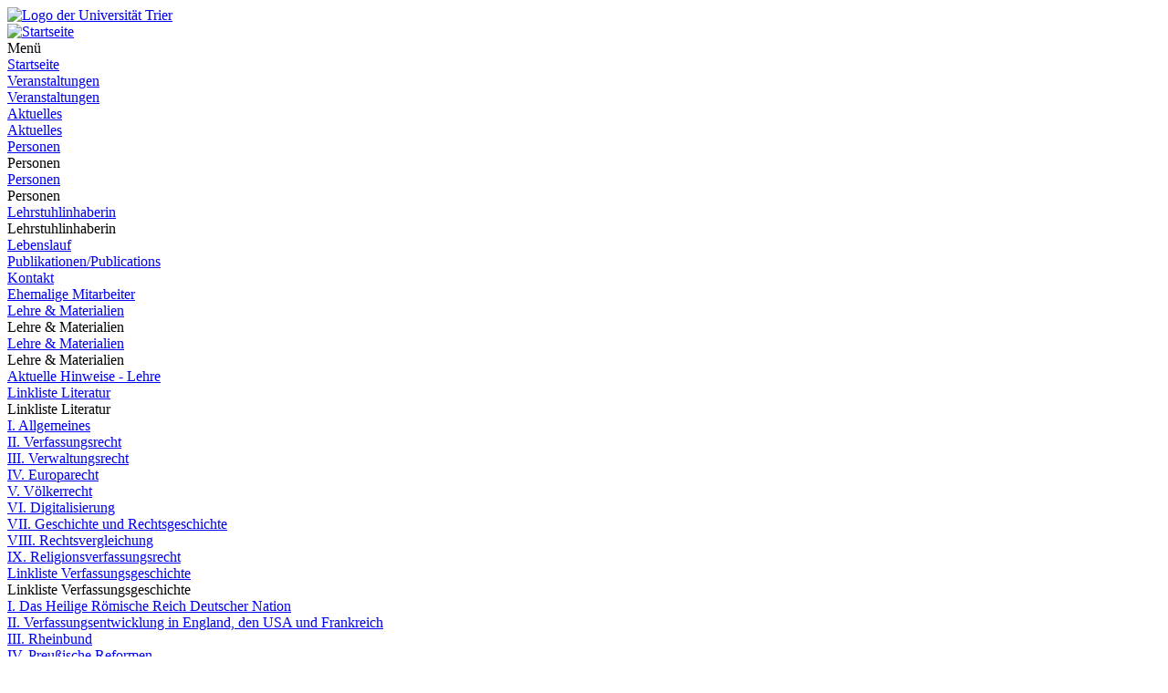

--- FILE ---
content_type: text/html; charset=utf-8
request_url: https://www.uni-trier.de/universitaet/fachbereiche-faecher/fachbereich-v/personen/professuren/von-ungern-sternberg/lehrstuhlinhaberin-1
body_size: 7722
content:
<!DOCTYPE html>
<html lang="de">
<head>

<meta charset="utf-8">
<!-- 
	This website is powered by TYPO3 - inspiring people to share!
	TYPO3 is a free open source Content Management Framework initially created by Kasper Skaarhoj and licensed under GNU/GPL.
	TYPO3 is copyright 1998-2025 of Kasper Skaarhoj. Extensions are copyright of their respective owners.
	Information and contribution at https://typo3.org/
-->


<link rel="icon" href="/typo3conf/ext/zimktheme_unitrier/Resources/Public/Icons/Favicon/favicon.ico" type="image/vnd.microsoft.icon">

<meta name="generator" content="TYPO3 CMS">
<meta name="viewport" content="width=device-width, initial-scale=1.0">
<meta name="twitter:card" content="summary">
<meta name="theme-color" content="#007AC3">
<meta name="google-site-verification" content="QG3bPY5iGfiVg8gdLKcVZMaVMis8dC4OZLD6PZNhUVg">
<meta name="date" content="2025-05-27">


<link rel="stylesheet" href="/typo3temp/assets/compressed/merged-963a4851b6cdc1de0c7fcbdd64ccebd3-2bdd4ec9575dd46b38903ea74c875eda.css?1753118116" media="all">
<link href="/typo3conf/ext/zimktheme_unitrier/Resources/Public/CSS/Components/department.css?1665116289" rel="stylesheet" >
<link href="/typo3conf/ext/zimk_search/Resources/Public/CSS/search_input.css?1636521044" rel="stylesheet" >
<link href="/typo3conf/ext/zimktheme_unitrier/Resources/Public/CSS/Components/breadcrumbs.css?1665116628" rel="stylesheet" >
<link href="/typo3conf/ext/zimktheme_unitrier/Resources/Public/CSS/Extensions/zimk_fluidcontentelements/hero-image.crit.css?1645516149" rel="stylesheet" >
<link href="/typo3conf/ext/zimktheme_unitrier/Resources/Public/CSS/Components/content.css?1642678022" rel="stylesheet" >
<link href="/typo3conf/ext/zimktheme_unitrier/Resources/Public/Libs/featherlight/featherlight.min.css?1568780702" rel="stylesheet" >
<link href="/typo3conf/ext/zimktheme_unitrier/Resources/Public/CSS/Components/widgets.css?1643010041" rel="stylesheet" >
<link href="/typo3conf/ext/zimktheme_unitrier/Resources/Public/CSS/Components/widgets.crit.css?1628074306" rel="stylesheet" >
<link href="/typo3conf/ext/zimk_fluidcontentelements/Resources/Public/Css/socialMedia.css?1679655065" rel="stylesheet" >






<title>Lehrstuhlinhaberin&nbsp;&#124;&nbsp;Universität Trier</title><meta http-equiv="X-UA-Compatible" content="IE=edge,chrome=1"><link rel="search" type="application/opensearchdescription+xml" title="Universität Trier" href="/typo3conf/ext/zimktheme_unitrier/Resources/Public/Misc/opensearch.xml" /><link rel="apple-touch-icon" href="/typo3conf/ext/zimktheme_unitrier/Resources/Public/Icons/app/tiny.png" />
<link rel="canonical" href="https://www.uni-trier.de/universitaet/fachbereiche-faecher/fachbereich-v/personen/professuren/von-ungern-sternberg/lehrstuhlinhaberin-1"/>

<link rel="alternate" hreflang="de-DE" href="https://www.uni-trier.de/universitaet/fachbereiche-faecher/fachbereich-v/personen/professuren/von-ungern-sternberg/lehrstuhlinhaberin-1"/>
<link rel="alternate" hreflang="en-US" href="https://www.uni-trier.de/en/university/faculties-and-departments/faculty-v/faculty/von-ungern-sternberg/professor-von-ungern-sternberg-1"/>
<link rel="alternate" hreflang="x-default" href="https://www.uni-trier.de/universitaet/fachbereiche-faecher/fachbereich-v/personen/professuren/von-ungern-sternberg/lehrstuhlinhaberin-1"/>
</head>
<body data-id="86228">

<div class="xs-container xl-container xxl-container animate">
    <div role="banner" id="header" class="margin-top-1-5 margin-bottom-1 xs-vista xs-column xl-row xs-align-center xs-justify-between">
        
<div id="logo" class="logo-color padding-right-0-5 xs-vista xs-column xl-row" role="banner" aria-label="Logo der Universität Trier">
    <a title="Startseite" target="_top" href="/">
        <img title="Logo der Universität Trier" alt="Logo der Universität Trier" src="/typo3conf/ext/zimktheme_unitrier/Resources/Public/Logos/Logo_Universitaet.svg" width="199" height="50" />
    </a>
</div>

        



    <div id="department">
        <a href="/universitaet/fachbereiche-faecher/fachbereich-v/personen/professuren/von-ungern-sternberg">
            
        </a>
    </div>


    </div>
    <div id="header-service" class="xs-vista xs-column">
        <div id="navigation-wrapper" class="xs-vista xs-row xs-justify-between xs-grow-1">
            
<nav id="navigation-main" class="xs-vista">
    
<div class="xs-vista xs-bottom xs-fontsize-1-4 xl-fontsize-1" id="navigation-main-button-home">
    <a title="Startseite" target="_top" href="/universitaet/fachbereiche-faecher/fachbereich-v/personen/professuren/von-ungern-sternberg">
        <img title="Startseite" alt="Startseite" src="/typo3conf/ext/zimktheme_unitrier/Resources/Public/Icons/Haus-Icon.svg" width="50" height="50" />
    </a>
</div>

    
<div id="navigation-main-page" class="xs-vista xs-self-stretch xs-bottom xs-item">
    <div id="navigation-main-button-page" class="interactable xs-vista xs-item xs-align-center xl-off padding-left-1 xs-fontsize-1-4">
        Menü
        <span class="fa fa-bars padding-left-0-5"></span>
        <span class="fa fa-times padding-left-0-5"></span>
    </div>
    <div class="menu-level-1 menu-tab xs-off xs-column xl-vista xl-wrap xl-self-stretch xl-bottom xl-row" data-menu-level="1">
        <div class="menu-header xs-vista xs-row xl-off xs-justify-between">
            <a href="https://www.uni-trier.de"  title="Startseite" class="xs-text-nowrap">Startseite</a>
            <div class="menu-close interactable" data-menu-level="0"><span class="fa fa-times padding-left-0-5 padding-right-0-5"></span></div>
        </div>
        
            
            <div class="menu-level-1-item">
                
                        <div class="xs-menu-level-1-item menu-item xs-vista xs-row xl-off">
                            <a href="https://www.uni-trier.de/universitaet/fachbereiche-faecher/fachbereich-v/personen/professuren/von-ungern-sternberg/veranstaltungen-5" target="" title="Veranstaltungen" class="xs-text-nowrap">
                                Veranstaltungen
                            </a>
                        </div>
                        <div class="xl-menu-level-1-item xs-off xl-vista">
                            <a href="https://www.uni-trier.de/universitaet/fachbereiche-faecher/fachbereich-v/personen/professuren/von-ungern-sternberg/veranstaltungen-5" target="" title="Veranstaltungen" class="xs-text-nowrap">
                                Veranstaltungen
                            </a>
                        </div>
                    
            </div>
        
        
            
            <div class="menu-level-1-item">
                
                        <div class="xs-menu-level-1-item menu-item xs-vista xs-row xl-off">
                            <a href="https://www.uni-trier.de/universitaet/fachbereiche-faecher/fachbereich-v/personen/professuren/von-ungern-sternberg/aktuelles-4" target="" title="Aktuelles" class="xs-text-nowrap">
                                Aktuelles
                            </a>
                        </div>
                        <div class="xl-menu-level-1-item xs-off xl-vista">
                            <a href="https://www.uni-trier.de/universitaet/fachbereiche-faecher/fachbereich-v/personen/professuren/von-ungern-sternberg/aktuelles-4" target="" title="Aktuelles" class="xs-text-nowrap">
                                Aktuelles
                            </a>
                        </div>
                    
            </div>
        
        
            
            <div class="menu-level-1-item">
                
                        <div class="xs-menu-level-1-item menu-item xs-vista xs-row xl-off xs-justify-between">
                            <a href="https://www.uni-trier.de/universitaet/fachbereiche-faecher/fachbereich-v/personen/professuren/von-ungern-sternberg/team"  title="Personen" class="xs-text-nowrap">
                                Personen
                            </a>
                            <div class="menu-extend interactable" data-menu-level="1"><span class="fa fa-chevron-right"></span></div>
                        </div>
                        <div class="xl-menu-level-1-item menu-extend interactable xs-off xl-vista xs-text-nowrap" data-menu-level="1">
                            Personen
                        </div>
                        <div class="menu-level-2 menu-tab xs-vista xs-column xs-off" data-menu-level="2">
                            <div class="menu-header xs-off xl-vista xs-row xs-justify-between">
                                <a href="https://www.uni-trier.de/universitaet/fachbereiche-faecher/fachbereich-v/personen/professuren/von-ungern-sternberg/team"  title="Personen" class="xs-text-nowrap">Personen</a>
                                <div class="menu-close interactable" data-menu-level="1"><span class="fa fa-times padding-left-0-5 padding-right-0-5"></span></div>
                            </div>
                            <div class="menu-header xs-vista xl-off xs-row">
                                <div class="menu-close interactable xs-text-nowrap" data-menu-level="1"><span class="fa fa-chevron-left"></span><span class="padding-left-1">Personen</span></div>
                            </div>
                            
                                <div class="menu-level-2-item menu-item xs-vista xs-row xs-justify-between">
                                    <a href="https://www.uni-trier.de/universitaet/fachbereiche-faecher/fachbereich-v/personen/professuren/von-ungern-sternberg/lehrstuhlinhaberin-1"  title="Lehrstuhlinhaberin" class="xs-text-nowrap">Lehrstuhlinhaberin</a>
                                    
                                        <div class="menu-extend interactable" data-menu-level="2"><span class="fa fa-chevron-right"></span></div>
                                        <div class="menu-level-3 menu-tab xs-vista xs-column xs-off" data-menu-level="3">
                                            <div class="menu-header xs-vista xs-row">
                                                <div class="menu-close interactable xs-text-nowrap" data-menu-level="2"><span class="fa fa-chevron-left"></span><span class="padding-left-1">Lehrstuhlinhaberin</span></div>
                                            </div>
                                            
                                                <div class="menu-level-3-item menu-item xs-vista xs-row xs-justify-between">
                                                    <a href="https://www.uni-trier.de/universitaet/fachbereiche-faecher/fachbereich-v/personen/professuren/von-ungern-sternberg/lehrstuhlinhaberin/lebenslauf-1"  title="Lebenslauf" class="xs-text-nowrap">Lebenslauf</a>
                                                    
                                                </div>
                                            
                                                <div class="menu-level-3-item menu-item xs-vista xs-row xs-justify-between">
                                                    <a href="https://www.uni-trier.de/universitaet/fachbereiche-faecher/fachbereich-v/personen/professuren/von-ungern-sternberg/lehrstuhlinhaberin/publikationen-1"  title="Publikationen/Publications" class="xs-text-nowrap">Publikationen/Publications</a>
                                                    
                                                </div>
                                            
                                                <div class="menu-level-3-item menu-item xs-vista xs-row xs-justify-between">
                                                    <a href="https://www.uni-trier.de/universitaet/fachbereiche-faecher/fachbereich-v/personen/professuren/von-ungern-sternberg/lehrstuhlinhaberin/kontakt-1"  title="Kontakt" class="xs-text-nowrap">Kontakt</a>
                                                    
                                                </div>
                                            
                                        </div>
                                    
                                </div>
                            
                                <div class="menu-level-2-item menu-item xs-vista xs-row xs-justify-between">
                                    <a href="https://www.uni-trier.de/universitaet/fachbereiche-faecher/fachbereich-v/personen/professuren/von-ungern-sternberg/team/ehemalige-mitarbeiter"  title="Ehemalige Mitarbeiter" class="xs-text-nowrap">Ehemalige Mitarbeiter</a>
                                    
                                </div>
                            
                        </div>
                    
            </div>
        
        
            
            <div class="menu-level-1-item">
                
                        <div class="xs-menu-level-1-item menu-item xs-vista xs-row xl-off xs-justify-between">
                            <a href="https://www.uni-trier.de/universitaet/fachbereiche-faecher/fachbereich-v/personen/professuren/von-ungern-sternberg/lehre-und-materialien-startseite"  title="Lehre &amp; Materialien" class="xs-text-nowrap">
                                Lehre & Materialien
                            </a>
                            <div class="menu-extend interactable" data-menu-level="1"><span class="fa fa-chevron-right"></span></div>
                        </div>
                        <div class="xl-menu-level-1-item menu-extend interactable xs-off xl-vista xs-text-nowrap" data-menu-level="1">
                            Lehre & Materialien
                        </div>
                        <div class="menu-level-2 menu-tab xs-vista xs-column xs-off" data-menu-level="2">
                            <div class="menu-header xs-off xl-vista xs-row xs-justify-between">
                                <a href="https://www.uni-trier.de/universitaet/fachbereiche-faecher/fachbereich-v/personen/professuren/von-ungern-sternberg/lehre-und-materialien-startseite"  title="Lehre &amp; Materialien" class="xs-text-nowrap">Lehre &amp; Materialien</a>
                                <div class="menu-close interactable" data-menu-level="1"><span class="fa fa-times padding-left-0-5 padding-right-0-5"></span></div>
                            </div>
                            <div class="menu-header xs-vista xl-off xs-row">
                                <div class="menu-close interactable xs-text-nowrap" data-menu-level="1"><span class="fa fa-chevron-left"></span><span class="padding-left-1">Lehre &amp; Materialien</span></div>
                            </div>
                            
                                <div class="menu-level-2-item menu-item xs-vista xs-row xs-justify-between">
                                    <a href="https://www.uni-trier.de/universitaet/fachbereiche-faecher/fachbereich-v/personen/professuren/von-ungern-sternberg/lehre-5"  title="Aktuelle Hinweise - Lehre" class="xs-text-nowrap">Aktuelle Hinweise - Lehre</a>
                                    
                                </div>
                            
                                <div class="menu-level-2-item menu-item xs-vista xs-row xs-justify-between">
                                    <a href="https://www.uni-trier.de/universitaet/fachbereiche-faecher/fachbereich-v/personen/professuren/von-ungern-sternberg/lehre/linkliste-literatur"  title="Linkliste Literatur" class="xs-text-nowrap">Linkliste Literatur</a>
                                    
                                        <div class="menu-extend interactable" data-menu-level="2"><span class="fa fa-chevron-right"></span></div>
                                        <div class="menu-level-3 menu-tab xs-vista xs-column xs-off" data-menu-level="3">
                                            <div class="menu-header xs-vista xs-row">
                                                <div class="menu-close interactable xs-text-nowrap" data-menu-level="2"><span class="fa fa-chevron-left"></span><span class="padding-left-1">Linkliste Literatur</span></div>
                                            </div>
                                            
                                                <div class="menu-level-3-item menu-item xs-vista xs-row xs-justify-between">
                                                    <a href="https://www.uni-trier.de/universitaet/fachbereiche-faecher/fachbereich-v/personen/professuren/von-ungern-sternberg/linkliste-literatur/i-allgemeines-1"  title="I. Allgemeines" class="xs-text-nowrap">I. Allgemeines</a>
                                                    
                                                </div>
                                            
                                                <div class="menu-level-3-item menu-item xs-vista xs-row xs-justify-between">
                                                    <a href="https://www.uni-trier.de/universitaet/fachbereiche-faecher/fachbereich-v/personen/professuren/von-ungern-sternberg/linkliste-literatur/ii-verfassungsrecht-1"  title="II. Verfassungsrecht" class="xs-text-nowrap">II. Verfassungsrecht</a>
                                                    
                                                </div>
                                            
                                                <div class="menu-level-3-item menu-item xs-vista xs-row xs-justify-between">
                                                    <a href="https://www.uni-trier.de/universitaet/fachbereiche-faecher/fachbereich-v/personen/professuren/von-ungern-sternberg/linkliste-literatur/iii-verwaltungsrecht-1"  title="III. Verwaltungsrecht" class="xs-text-nowrap">III. Verwaltungsrecht</a>
                                                    
                                                </div>
                                            
                                                <div class="menu-level-3-item menu-item xs-vista xs-row xs-justify-between">
                                                    <a href="https://www.uni-trier.de/universitaet/fachbereiche-faecher/fachbereich-v/personen/professuren/von-ungern-sternberg/linkliste-literatur/iv-europarecht-1"  title="IV. Europarecht" class="xs-text-nowrap">IV. Europarecht</a>
                                                    
                                                </div>
                                            
                                                <div class="menu-level-3-item menu-item xs-vista xs-row xs-justify-between">
                                                    <a href="https://www.uni-trier.de/universitaet/fachbereiche-faecher/fachbereich-v/personen/professuren/von-ungern-sternberg/linkliste-literatur/v-voelkerrecht-1"  title="V. Völkerrecht" class="xs-text-nowrap">V. Völkerrecht</a>
                                                    
                                                </div>
                                            
                                                <div class="menu-level-3-item menu-item xs-vista xs-row xs-justify-between">
                                                    <a href="https://www.uni-trier.de/universitaet/fachbereiche-faecher/fachbereich-v/personen/professuren/von-ungern-sternberg/linkliste-literatur/vi-digitalisierung-1"  title="VI. Digitalisierung" class="xs-text-nowrap">VI. Digitalisierung</a>
                                                    
                                                </div>
                                            
                                                <div class="menu-level-3-item menu-item xs-vista xs-row xs-justify-between">
                                                    <a href="https://www.uni-trier.de/universitaet/fachbereiche-faecher/fachbereich-v/personen/professuren/von-ungern-sternberg/linkliste-literatur/vii-verfassungsgeschichte-1"  title="VII. Geschichte und Rechtsgeschichte" class="xs-text-nowrap">VII. Geschichte und Rechtsgeschichte</a>
                                                    
                                                </div>
                                            
                                                <div class="menu-level-3-item menu-item xs-vista xs-row xs-justify-between">
                                                    <a href="https://www.uni-trier.de/universitaet/fachbereiche-faecher/fachbereich-v/personen/professuren/von-ungern-sternberg/linkliste-literatur/viii-rechtsvergleichung-1"  title="VIII. Rechtsvergleichung" class="xs-text-nowrap">VIII. Rechtsvergleichung</a>
                                                    
                                                </div>
                                            
                                                <div class="menu-level-3-item menu-item xs-vista xs-row xs-justify-between">
                                                    <a href="https://www.uni-trier.de/universitaet/fachbereiche-faecher/fachbereich-v/personen/professuren/von-ungern-sternberg/linkliste-literatur/ix-religionsverfassungsrecht-1"  title="IX. Religionsverfassungsrecht" class="xs-text-nowrap">IX. Religionsverfassungsrecht</a>
                                                    
                                                </div>
                                            
                                        </div>
                                    
                                </div>
                            
                                <div class="menu-level-2-item menu-item xs-vista xs-row xs-justify-between">
                                    <a href="https://www.uni-trier.de/universitaet/fachbereiche-faecher/fachbereich-v/personen/professuren/von-ungern-sternberg/lehre/linkliste-verfassungsgeschichte"  title="Linkliste Verfassungsgeschichte" class="xs-text-nowrap">Linkliste Verfassungsgeschichte</a>
                                    
                                        <div class="menu-extend interactable" data-menu-level="2"><span class="fa fa-chevron-right"></span></div>
                                        <div class="menu-level-3 menu-tab xs-vista xs-column xs-off" data-menu-level="3">
                                            <div class="menu-header xs-vista xs-row">
                                                <div class="menu-close interactable xs-text-nowrap" data-menu-level="2"><span class="fa fa-chevron-left"></span><span class="padding-left-1">Linkliste Verfassungsgeschichte</span></div>
                                            </div>
                                            
                                                <div class="menu-level-3-item menu-item xs-vista xs-row xs-justify-between">
                                                    <a href="https://www.uni-trier.de/universitaet/fachbereiche-faecher/fachbereich-v/personen/professuren/von-ungern-sternberg/linkliste-verfassungsgeschichte/i-das-heilige-roemische-reich-deutscher-nation-1-1"  title="I. Das Heilige Römische Reich Deutscher Nation" class="xs-text-nowrap">I. Das Heilige Römische Reich Deutscher Nation</a>
                                                    
                                                </div>
                                            
                                                <div class="menu-level-3-item menu-item xs-vista xs-row xs-justify-between">
                                                    <a href="https://www.uni-trier.de/universitaet/fachbereiche-faecher/fachbereich-v/personen/professuren/von-ungern-sternberg/linkliste-verfassungsgeschichte/verfassungsentwicklung-in-england-den-usa-und-frankreich-1-1"  title="II. Verfassungsentwicklung in England, den USA und Frankreich" class="xs-text-nowrap">II. Verfassungsentwicklung in England, den USA und Frankreich</a>
                                                    
                                                </div>
                                            
                                                <div class="menu-level-3-item menu-item xs-vista xs-row xs-justify-between">
                                                    <a href="https://www.uni-trier.de/universitaet/fachbereiche-faecher/fachbereich-v/personen/professuren/von-ungern-sternberg/linkliste-verfassungsgeschichte/rheinbund-1-1"  title="III. Rheinbund" class="xs-text-nowrap">III. Rheinbund</a>
                                                    
                                                </div>
                                            
                                                <div class="menu-level-3-item menu-item xs-vista xs-row xs-justify-between">
                                                    <a href="https://www.uni-trier.de/universitaet/fachbereiche-faecher/fachbereich-v/personen/professuren/von-ungern-sternberg/linkliste-verfassungsgeschichte/preussische-reformen-1-1"  title="IV. Preußische Reformen" class="xs-text-nowrap">IV. Preußische Reformen</a>
                                                    
                                                </div>
                                            
                                                <div class="menu-level-3-item menu-item xs-vista xs-row xs-justify-between">
                                                    <a href="https://www.uni-trier.de/universitaet/fachbereiche-faecher/fachbereich-v/personen/professuren/von-ungern-sternberg/linkliste-verfassungsgeschichte/der-deutsche-bund-1-1"  title="V. Der Deutsche Bund" class="xs-text-nowrap">V. Der Deutsche Bund</a>
                                                    
                                                </div>
                                            
                                                <div class="menu-level-3-item menu-item xs-vista xs-row xs-justify-between">
                                                    <a href="https://www.uni-trier.de/universitaet/fachbereiche-faecher/fachbereich-v/personen/professuren/von-ungern-sternberg/linkliste-verfassungsgeschichte/revolution-von-1848-und-die-paulskirchenverfassung-1-1"  title="VI. Revolution von 1848 und die Paulskirchenverfassung" class="xs-text-nowrap">VI. Revolution von 1848 und die Paulskirchenverfassung</a>
                                                    
                                                </div>
                                            
                                                <div class="menu-level-3-item menu-item xs-vista xs-row xs-justify-between">
                                                    <a href="https://www.uni-trier.de/universitaet/fachbereiche-faecher/fachbereich-v/personen/professuren/von-ungern-sternberg/linkliste-verfassungsgeschichte/restauration-reichsgruendung-und-kaiserreich-1-1"  title="VII. Restauration, Reichsgründung und Kaiserreich" class="xs-text-nowrap">VII. Restauration, Reichsgründung und Kaiserreich</a>
                                                    
                                                </div>
                                            
                                                <div class="menu-level-3-item menu-item xs-vista xs-row xs-justify-between">
                                                    <a href="https://www.uni-trier.de/universitaet/fachbereiche-faecher/fachbereich-v/personen/professuren/von-ungern-sternberg/linkliste-verfassungsgeschichte/die-weimarer-republik-1-1"  title="VIII. Die Weimarer Republik" class="xs-text-nowrap">VIII. Die Weimarer Republik</a>
                                                    
                                                </div>
                                            
                                                <div class="menu-level-3-item menu-item xs-vista xs-row xs-justify-between">
                                                    <a href="https://www.uni-trier.de/universitaet/fachbereiche-faecher/fachbereich-v/personen/professuren/von-ungern-sternberg/linkliste-verfassungsgeschichte/der-nationalsozialistische-staat-1-1"  title="IX. Der nationalsozialistische Staat" class="xs-text-nowrap">IX. Der nationalsozialistische Staat</a>
                                                    
                                                </div>
                                            
                                                <div class="menu-level-3-item menu-item xs-vista xs-row xs-justify-between">
                                                    <a href="https://www.uni-trier.de/universitaet/fachbereiche-faecher/fachbereich-v/personen/professuren/von-ungern-sternberg/linkliste-verfassungsgeschichte/besatzungsherrschaft-und-entstehung-des-grundgesetzes-1-1"  title="X. Besatzungsherrschaft und Entstehung des Grundgesetzes" class="xs-text-nowrap">X. Besatzungsherrschaft und Entstehung des Grundgesetzes</a>
                                                    
                                                </div>
                                            
                                                <div class="menu-level-3-item menu-item xs-vista xs-row xs-justify-between">
                                                    <a href="https://www.uni-trier.de/universitaet/fachbereiche-faecher/fachbereich-v/personen/professuren/von-ungern-sternberg/linkliste-verfassungsgeschichte/ddr-und-wiedervereinigung-1-1"  title="XI. DDR und Wiedervereinigung" class="xs-text-nowrap">XI. DDR und Wiedervereinigung</a>
                                                    
                                                </div>
                                            
                                                <div class="menu-level-3-item menu-item xs-vista xs-row xs-justify-between">
                                                    <a href="https://www.uni-trier.de/universitaet/fachbereiche-faecher/fachbereich-v/personen/professuren/von-ungern-sternberg/linkliste-verfassungsgeschichte/uebergreifende-quellen-1-1"  title="XII. Übergreifende Quellen" class="xs-text-nowrap">XII. Übergreifende Quellen</a>
                                                    
                                                </div>
                                            
                                        </div>
                                    
                                </div>
                            
                                <div class="menu-level-2-item menu-item xs-vista xs-row xs-justify-between">
                                    <a href="https://www.uni-trier.de/universitaet/fachbereiche-faecher/fachbereich-v/personen/professuren/von-ungern-sternberg/lehre-und-materialien-startseite/aktuelles-zum-recht-der-daten"  title="Aktuelles zum Recht der Daten" class="xs-text-nowrap">Aktuelles zum Recht der Daten</a>
                                    
                                </div>
                            
                                <div class="menu-level-2-item menu-item xs-vista xs-row xs-justify-between">
                                    <a href="https://www.uni-trier.de/universitaet/fachbereiche-faecher/fachbereich-v/personen/professuren/von-ungern-sternberg/lehre-und-materialien-startseite/vergangene-lehre/vergangene-lehre"  title="Vergangene Lehre" class="xs-text-nowrap">Vergangene Lehre</a>
                                    
                                        <div class="menu-extend interactable" data-menu-level="2"><span class="fa fa-chevron-right"></span></div>
                                        <div class="menu-level-3 menu-tab xs-vista xs-column xs-off" data-menu-level="3">
                                            <div class="menu-header xs-vista xs-row">
                                                <div class="menu-close interactable xs-text-nowrap" data-menu-level="2"><span class="fa fa-chevron-left"></span><span class="padding-left-1">Vergangene Lehre</span></div>
                                            </div>
                                            
                                                <div class="menu-level-3-item menu-item xs-vista xs-row xs-justify-between">
                                                    <a href="https://www.uni-trier.de/universitaet/fachbereiche-faecher/fachbereich-v/personen/professuren/von-ungern-sternberg/lehre-und-materialien-startseite/vergangene-lehre/vergangene-lehre/sose-2025"  title="SoSe 2025" class="xs-text-nowrap">SoSe 2025</a>
                                                    
                                                </div>
                                            
                                                <div class="menu-level-3-item menu-item xs-vista xs-row xs-justify-between">
                                                    <a href="https://www.uni-trier.de/universitaet/fachbereiche-faecher/fachbereich-v/personen/professuren/von-ungern-sternberg/lehre-und-materialien-startseite/vergangene-lehre/vergangene-lehre/wise-2024/25"  title="WiSe 2024/25" class="xs-text-nowrap">WiSe 2024/25</a>
                                                    
                                                </div>
                                            
                                                <div class="menu-level-3-item menu-item xs-vista xs-row xs-justify-between">
                                                    <a href="https://www.uni-trier.de/universitaet/fachbereiche-faecher/fachbereich-v/personen/professuren/von-ungern-sternberg/lehre-und-materialien-startseite/vergangene-lehre/vergangene-lehre/sose-2024"  title="SoSe 2024" class="xs-text-nowrap">SoSe 2024</a>
                                                    
                                                </div>
                                            
                                                <div class="menu-level-3-item menu-item xs-vista xs-row xs-justify-between">
                                                    <a href="https://www.uni-trier.de/universitaet/fachbereiche-faecher/fachbereich-v/personen/professuren/von-ungern-sternberg/lehre-5-2"  title="WiSe 2023/24" class="xs-text-nowrap">WiSe 2023/24</a>
                                                    
                                                </div>
                                            
                                                <div class="menu-level-3-item menu-item xs-vista xs-row xs-justify-between">
                                                    <a href="https://www.uni-trier.de/universitaet/fachbereiche-faecher/fachbereich-v/personen/professuren/von-ungern-sternberg/lehre-5-1"  title="SoSe 2023" class="xs-text-nowrap">SoSe 2023</a>
                                                    
                                                </div>
                                            
                                                <div class="menu-level-3-item menu-item xs-vista xs-row xs-justify-between">
                                                    <a href="https://www.uni-trier.de/universitaet/fachbereiche-faecher/fachbereich-v/personen/professuren/von-ungern-sternberg/lehre-4"  title="WiSe 2022/23" class="xs-text-nowrap">WiSe 2022/23</a>
                                                    
                                                </div>
                                            
                                                <div class="menu-level-3-item menu-item xs-vista xs-row xs-justify-between">
                                                    <a href="https://www.uni-trier.de/universitaet/fachbereiche-faecher/fachbereich-v/personen/professuren/von-ungern-sternberg/lehre-3-1-1"  title="SoSe 2022" class="xs-text-nowrap">SoSe 2022</a>
                                                    
                                                </div>
                                            
                                                <div class="menu-level-3-item menu-item xs-vista xs-row xs-justify-between">
                                                    <a href="https://www.uni-trier.de/universitaet/fachbereiche-faecher/fachbereich-v/personen/professuren/von-ungern-sternberg/lehre-1-2"  title="WiSe 2021/22" class="xs-text-nowrap">WiSe 2021/22</a>
                                                    
                                                </div>
                                            
                                                <div class="menu-level-3-item menu-item xs-vista xs-row xs-justify-between">
                                                    <a href="https://www.uni-trier.de/universitaet/fachbereiche-faecher/fachbereich-v/personen/professuren/von-ungern-sternberg/lehre/sose-2021-1-2"  title="SoSe 2021" class="xs-text-nowrap">SoSe 2021</a>
                                                    
                                                </div>
                                            
                                                <div class="menu-level-3-item menu-item xs-vista xs-row xs-justify-between">
                                                    <a href="https://www.uni-trier.de/universitaet/fachbereiche-faecher/fachbereich-v/personen/professuren/von-ungern-sternberg/lehre/sose-2021-3"  title="WiSe 2020/21" class="xs-text-nowrap">WiSe 2020/21</a>
                                                    
                                                </div>
                                            
                                                <div class="menu-level-3-item menu-item xs-vista xs-row xs-justify-between">
                                                    <a href="https://www.uni-trier.de/universitaet/fachbereiche-faecher/fachbereich-v/personen/professuren/von-ungern-sternberg/lehre/sose-2020-2"  title="SoSe 2020" class="xs-text-nowrap">SoSe 2020</a>
                                                    
                                                </div>
                                            
                                                <div class="menu-level-3-item menu-item xs-vista xs-row xs-justify-between">
                                                    <a href="https://www.uni-trier.de/universitaet/fachbereiche-faecher/fachbereich-v/personen/professuren/von-ungern-sternberg/lehre/wise-2019/20-2"  title="WiSe 2019/20" class="xs-text-nowrap">WiSe 2019/20</a>
                                                    
                                                </div>
                                            
                                                <div class="menu-level-3-item menu-item xs-vista xs-row xs-justify-between">
                                                    <a href="https://www.uni-trier.de/universitaet/fachbereiche-faecher/fachbereich-v/personen/professuren/von-ungern-sternberg/lehre/sose-2019-2"  title="SoSe 2019" class="xs-text-nowrap">SoSe 2019</a>
                                                    
                                                </div>
                                            
                                                <div class="menu-level-3-item menu-item xs-vista xs-row xs-justify-between">
                                                    <a href="https://www.uni-trier.de/universitaet/fachbereiche-faecher/fachbereich-v/personen/professuren/von-ungern-sternberg/lehre/wise-2018/19-2"  title="WiSe 2018/19" class="xs-text-nowrap">WiSe 2018/19</a>
                                                    
                                                </div>
                                            
                                                <div class="menu-level-3-item menu-item xs-vista xs-row xs-justify-between">
                                                    <a href="https://www.uni-trier.de/universitaet/fachbereiche-faecher/fachbereich-v/personen/professuren/von-ungern-sternberg/lehre/sose-2018-2"  title="SoSe 2018" class="xs-text-nowrap">SoSe 2018</a>
                                                    
                                                </div>
                                            
                                                <div class="menu-level-3-item menu-item xs-vista xs-row xs-justify-between">
                                                    <a href="https://www.uni-trier.de/universitaet/fachbereiche-faecher/fachbereich-v/personen/professuren/von-ungern-sternberg/lehre/wise-2017/18-2"  title="WiSe 2017/18" class="xs-text-nowrap">WiSe 2017/18</a>
                                                    
                                                </div>
                                            
                                                <div class="menu-level-3-item menu-item xs-vista xs-row xs-justify-between">
                                                    <a href="https://www.uni-trier.de/universitaet/fachbereiche-faecher/fachbereich-v/personen/professuren/von-ungern-sternberg/lehre/sose-2017-2"  title="SoSe 2017" class="xs-text-nowrap">SoSe 2017</a>
                                                    
                                                </div>
                                            
                                        </div>
                                    
                                </div>
                            
                        </div>
                    
            </div>
        
        
    </div>
</div>





</nav>

            <div id="info-search" class="xs-vista xs-bottom padding-left-0-5 xs-justify-end xs-fontsize-1-4 xl-fontsize-1-2">
                

    <div id="languages" class="xs-vista xs-nowrap">
        
            
                    <div class="xs-off">
                        <img class="xs-off" alt="Deutsch" src="/typo3conf/ext/zimktheme_unitrier/Resources/Public/Icons/Languages/flags-de.svg" width="310" height="210" />
                    </div>
                
        
            
                    
                            <div class="margin-left-0-5">
                                <a href="/en/university/faculties-and-departments/faculty-v/faculty/von-ungern-sternberg/professor-von-ungern-sternberg-1" hreflang="en-US" title="Englisch">
                                    <img alt="Englisch" src="/typo3conf/ext/zimktheme_unitrier/Resources/Public/Icons/Languages/flags-gb.svg" width="310" height="210" />
                                </a>
                            </div>
                        
                
        
            
                    
                            <div class="xs-off">
                                <img class="xs-off" alt="Französisch" src="/typo3conf/ext/zimktheme_unitrier/Resources/Public/Icons/Languages/flags-fr.svg" width="310" height="210" />
                            </div>
                        
                
        
    </div>


                <button aria-label="Suche" title="Suche" id="search-box-button" class="fa fa-search margin-left-1"></button>
            </div>
        </div>
        
        
<div id="search-box" class="margin-top-0-5 padding-1 xs-off xs-column md-row md-wrap md-justify-start xxl-justify-between">
    
    
    
    
    
        <form method="get" id="search" role="search" autocomplete="off" action="/suche"><input type="hidden" name="id" value="62" /><input type="search" id="search-q" name="q" data-pageuid="62" placeholder="Suche" aria-label="Suche" tabindex="0" required="required" autocomplete="off" /><button class="magnifier" title="Suche" tabindex="0"><span class="fa fa-search" aria-hidden="true"></span></button></form>
    


</div>

    </div>

    
        

    
    

    <div id="breadcrumbs_wrap" class="xs-overflow-y-hidden padding-left-0-5 padding-right-0-5">
        <span id="breadcrumbs_left" class="xs-off xs-align-center xs-justify-start padding-left-0-2">
            <i class="fa fa-chevron-left"></i>
        </span>
        <span id="breadcrumbs_right" class="xs-off xs-align-center xs-justify-end padding-right-0-2">
            <i class="fa fa-chevron-right"></i>
        </span>
        <nav id="breadcrumbs" class="xs-vista xs-align-start xs-overflow-x-auto" aria-label="Breadcrumb Navigation">
            
                
    <div class="item xs-vista xs-align-center">
        <a href="/universitaet" class="xs-text-nowrap" title="Universität">Universität</a>

        <i class="fa fa-chevron-right xs-text-center" style="width:20px"></i>
    </div>

            
                
    <div class="item xs-vista xs-align-center">
        <a href="/universitaet/fachbereiche-faecher" class="xs-text-nowrap" title="Fachbereiche &amp; Fächer">Fachbereiche &amp; Fächer</a>

        <i class="fa fa-chevron-right xs-text-center" style="width:20px"></i>
    </div>

            
                
    <div class="item xs-vista xs-align-center">
        <a href="/universitaet/fachbereiche-faecher/fachbereich-v" class="xs-text-nowrap" title="Fachbereich V - Rechtswissenschaft">Fachbereich V - Rechtswissenschaft</a>

        <i class="fa fa-chevron-right xs-text-center" style="width:20px"></i>
    </div>

            
                
    <div class="item xs-vista xs-align-center">
        <a href="/universitaet/fachbereiche-faecher/fachbereich-v/personen/professuren/von-ungern-sternberg" class="xs-text-nowrap" title="von Ungern-Sternberg">von Ungern-Sternberg</a>

        <i class="fa fa-chevron-right xs-text-center" style="width:20px"></i>
    </div>

            
                
    <div class="item xs-vista xs-align-center">
        <a href="/universitaet/fachbereiche-faecher/fachbereich-v/personen/professuren/von-ungern-sternberg/team" class="xs-text-nowrap" title="Personen">Personen</a>

        <i class="fa fa-chevron-right xs-text-center" style="width:20px"></i>
    </div>

            
                
    <div class="item xs-vista xs-align-center">
        <span class="xs-text-nowrap">Lehrstuhlinhaberin</span>

        
    </div>

            
        </nav>
    </div>


        

    
    
    <div id="hero-image">
        <picture>
            <source data-srcset="/fileadmin/fb5/prof/OEF010/Aktuelles/Titelbild_Hompage.jpeg" media="(min-width:1600px)" />
            <source data-srcset="/fileadmin/_processed_/7/8/csm_Titelbild_Hompage_ea080ca40f.jpeg" media="(min-width:1184px)" />
            <source data-srcset="/fileadmin/_processed_/7/8/csm_Titelbild_Hompage_ea080ca40f.jpeg" media="(min-width:1156px)" />
            <source data-srcset="/fileadmin/_processed_/7/8/csm_Titelbild_Hompage_553dfd908d.jpeg" media="(min-width:1px)" />
            <img class="b-lazy" data-src="[data-uri]" alt="Titelbild Homepage" />
        </picture>
        
    </div>


        <section id="body" class="xs-vista xs-column lg-row xs-justify-center md-justify-start" role="main">
            
    
    
    
    
    
    <div class="xs-item-min md-item xs-overflow-y-hidden xs-order-3 margin-bottom-1-5" style="min-width:0px">
        <div id="content">
            
<div id="c334312" class="frame frame-default frame-type-textmedia frame-layout-0"><header><h1 class="">
				Lehrstuhlinhaberin/Chairholder/Titulaire de la chaire
			</h1></header><div class="ce-textmedia above"><div class="pics xs-vista xs-wrap xs-top"></div></div></div>


<div id="c334309" class="frame frame-240 frame-type-textmedia frame-layout-0"><header><h1 class="">
				Prof. Dr. Antje von Ungern-Sternberg
			</h1></header><div class="ce-textmedia intext right xs-overflow-x-hidden xs-overflow-y-hidden"><div class="pics xs-vista xs-wrap xs-float-right"><figure class="image" style="max-width:300px"><picture><source media="(min-width: 0px)" data-srcset="/fileadmin/_processed_/5/b/csm_UngernSternberg_eaadd7da6e.jpg" /><img class="b-lazy" src="/typo3conf/ext/zimktheme_unitrier/Resources/Public/Images/lazy-placeholder.png" data-src="/fileadmin/_processed_/5/b/csm_UngernSternberg_80b18fc92f.jpg" width="265" height="300" alt="AvUS" title=""></picture></figure></div><div class="ce-bodytext"><p class="xs-text-justify">&nbsp;</p><p class="xs-text-justify">Lehrstuhl für deutsches und ausländisches öffentliches Recht, Staatskirchenrecht und Völkerrecht</p><p class="xs-text-justify"><br><a href="/universitaet/fachbereiche-faecher/fachbereich-v/personen/professuren/von-ungern-sternberg/lehrstuhlinhaberin/lebenslauf-1">Lebenslauf</a></p><p class="xs-text-justify"><a href="/universitaet/fachbereiche-faecher/fachbereich-v/personen/professuren/von-ungern-sternberg/lehrstuhlinhaberin/publikationen-1">Publikationen Vorträge &amp; Tagungen</a></p><p class="xs-text-justify"><a href="/universitaet/fachbereiche-faecher/fachbereich-v/personen/professuren/von-ungern-sternberg/lehrstuhlinhaberin/kontakt-1">Kontakt</a></p></div></div></div>


        </div>
    </div>

            
    
    

    <div id="widgets" class="xs-vista xs-column xs-order-5" role="complementary">
        <div class="widget xs-self-center">
            
<div id="c343282" class="frame frame-default frame-type-textmedia frame-layout-0"><header></header><div class="ce-textmedia above"><div class="pics xs-vista xs-wrap xs-top"></div><div class="ce-bodytext"><p><strong><u>Institute</u></strong></p><p><a href="https://irdt.uni-trier.de/" target="_blank" rel="noreferrer">Institut für Recht und Digitalisierung Trier (IRDT)</a></p><p><a href="https://www.uni-trier.de/universitaet/fachbereiche-faecher/fachbereich-v/forschung/irp" target="_blank">Institut für Rechtspolitik (IRP)</a></p><p><u><strong>Schriftenreihe</strong></u></p><p><a href="https://digitalrecht-oe.uni-trier.de/index.php/droe/index" target="_blank" rel="noreferrer">Open-Access Schriftenreihe digital I recht Staat und digitale Gesellschaft</a></p></div></div></div>


        </div>
        <div class="xs-gap-1-5">
        </div>
        <div class="widget xs-self-center">
            

    
    
        <div id="c405079" class="frame frame-default frame-type-zimkfluidcontentelements_socialmedia frame-layout-0">
            

	
    <header>
        

	
			
				

	
			<h1 class="">
				Social Media
			</h1>
		



			
		



        



        



    </header>
	



            <div class="social-media-widget">
                
    
    
        
    <div>
        <a target="_blank" href="https://x.com/i/flow/login?redirect_after_login=%2Fantjeungern">
            
                    <img title="X" src="/typo3conf/ext/zimk_fluidcontentelements/Resources/Public/Icons/SocialMedia/Tile/Twitter.svg" width="61" height="61" alt="" />
                
        </a>
    </div>

    
    
    
        
    <div>
        <a target="_blank" href="https://www.instagram.com/ls_ungern/?next=%2F">
            
                    <img title="Instagram" src="/typo3conf/ext/zimk_fluidcontentelements/Resources/Public/Icons/SocialMedia/Tile/Instagram.svg" width="61" height="61" alt="" />
                
        </a>
    </div>

    
    
    
        
    <div>
        <a target="_blank" href="https://de.linkedin.com/in/antje-von-ungern-sternberg-1537a32ba">
            
                    <img title="LinkedIn" src="/typo3conf/ext/zimk_fluidcontentelements/Resources/Public/Icons/SocialMedia/Tile/LinkedIn.svg" width="61" height="61" alt="" />
                
        </a>
    </div>

    
    
    
    

            </div>
        </div>
    
    
    







        </div>
        <div class="xs-gap-1-5">
        </div>
        <div class="widget xs-self-center">
            
<div id="c356740" class="frame frame-default frame-type-textmedia frame-layout-0"><header><h1 class="">
				Kontakt
			</h1></header><div class="ce-textmedia above"><div class="pics xs-vista xs-wrap xs-top"></div><div class="ce-bodytext"><p>Prof. Dr. Antje von Ungern-Sternberg<br> Professur für deutsches und ausländisches öffentliches Recht, Staatskirchenrecht und Völkerrecht<br> Universität Trier<br> FB V - Rechtswissenschaft<br> D - 54286 Trier</p><p><u><strong>Öffnungszeiten des Sekretariats</strong></u></p><p><strong>Büro C 204a </strong><br><strong>Tel.: 0651/201-2541</strong><br><br> Mo.: 9:00 Uhr - 12:00 Uhr&nbsp; &nbsp; &nbsp; &nbsp; &nbsp;<br> &nbsp;&nbsp;&nbsp;&nbsp;&nbsp;&nbsp;&nbsp; 14:00 Uhr - 16:00 Uhr<br> Di.: 9:00 Uhr - 12:00 Uhr<br> Mi.: 9:00 Uhr - 12:00 Uhr&nbsp; &nbsp; &nbsp; &nbsp; &nbsp;<br> &nbsp; &nbsp; &nbsp; &nbsp;14:00 Uhr - 16:00 Uhr<br> Do.: 9:00 Uhr - 12:00 Uhr<br> Fr.: 9:00 Uhr - 12:00 Uhr</p><p><strong>Kontakt per <a href="#" data-mailto-token="nbjmup+mtwpovohfsoAvoj.usjfs/ef" data-mailto-vector="1">Mail</a></strong></p><p>&nbsp;</p><p>Universität Trier<br> Campus I<br> Gebäude C<br> Universitätsring 15<br> 54296 Trier</p><p><a href="https://www.uni-trier.de/index.php?id=46704#c129113" target="_blank">Anfahrt</a><br><a href="https://www.uni-trier.de/fileadmin/profil/Lageplaene/CampusI/gross/CampusI_C.jpg" target="_blank">Lageplan</a></p></div></div></div>


        </div>
    </div>

            <div class="lg-gap-4 xs-order-4"></div>
        </section>
    
</div>

<footer class="bg-color-uni-blue">
    <div class="xs-container xl-container xxl-container animate">
        <div id="footer-container" class="bg-color-uni-blue fg-color-white padding-top-2 margin-bottom-2">
            <div id="footer-grid">
                
                <div>
                    <div class="margin-bottom-1"><strong>Kontakt</strong></div>
                    <div>
                        Universität Trier<br>
                        Universitätsring 15<br>
                        54296 Trier<br>
                        Tel. +49 651 201-0<br>
                        <span class="nowrap">
                            E-Mail: <a class="fg-color-white" href="javascript:linkTo_UnCryptMailto('nbjmup+jogpAvoj.usjfs\/ef');">info<i class="email fa fa-at" aria-hidden="true"></i>uni-trier<i class="email fa fa-circle" aria-hidden="true"></i>de</a>
                        </span>
                    </div>
                    <div class="margin-top-1"><a class="arrow-link-white fg-color-white" href="/universitaet/anfahrt-kontakt/kontakt">Zentrale Kontakte</a></div>
                </div>
                
                <div>
                    <div class="margin-bottom-1"><strong>Einrichtungen</strong></div>
                    <ul>
                        <li><a class="fg-color-white" href="/universitaet/fachbereiche-faecher">Fächer &amp; Fachbereiche</a></li>
                        <li><a class="fg-color-white" href="/bibliothek">Bibliothek</a></li>
                        <li><a class="fg-color-white" target="_blank" href="https://mensa.studiwerk.de/standort/tarforst">Mensa</a></li>
                        <li><a class="fg-color-white" href="/universitaet/wichtige-anlaufstellen/zimk/home">IT-Services</a></li>
                        <li><a class="fg-color-white" href="/universitaet/wichtige-anlaufstellen/hochschulsport">Hochschulsport</a></li>
                        <li><a class="fg-color-white" href="/universitaet/verwaltung/abteilung-v-zentrale-services/kommunikation-marketing/uni-shop">Unishop</a></li>
                    </ul>
                </div>
                
                <div>
                    <ul>
                        <li><a class="fg-color-white" href="/universitaet/verwaltung/abteilung-v-zentrale-services/kommunikation-marketing"><strong>Presse</strong></a></li>
                        <li><a class="fg-color-white" href="/universitaet/verwaltung/abteilung-iii-personal/jobs"><strong>Jobs</strong></a></li>
                        <li><a class="fg-color-white" href="/universitaet/anfahrt-kontakt/campusplaene"><strong>Lagepläne</strong></a></li>
                    </ul>
                    <ul class="margin-top-1">
                        <li><a class="fg-color-white" href="/impressum"><strong>Impressum</strong></a></li>
                        <li><a class="fg-color-white" href="/datenschutzerklaerung"><strong>Datenschutzerklärung</strong></a></li>
                        <li><a class="fg-color-white" href="/barrierefreiheit"><strong>Barrierefreiheit</strong></a></li>
                        <li><a class="fg-color-white" href="/universitaet/universitaetsleitung/stab-praesidium/arbeitssicherheit/sicherheit-an-der-universitaet-trier"><strong>Notfälle</strong></a></li>
                    </ul>
                </div>
            </div>
        </div>
        <div class="divider">
            <div class="xs-vista xs-column xs-center lg-row lg-justify-between fg-color-white padding-top-0-5 padding-bottom-1">
                <div class="xs-off lg-vista padding-left-0-5 padding-right-0-5">
                    
                    
                </div>
                
    <div class="socialmedia xs-vista xs-wrap">
        <a class="item" title="Facebook" target="_blank" href="http://www.facebook.com/uni.trier">
            <img src="/typo3conf/ext/zimktheme_unitrier/Resources/Public/Icons/SocialMedia/Facebook-w.svg" width="25" height="25" alt="" />
        </a>
        <a class="item" title="BlueSky" target="_blank" href="https://bsky.app/profile/unitrier.bsky.social">
            <img src="/typo3conf/ext/zimktheme_unitrier/Resources/Public/Icons/SocialMedia/BlueSky-w.svg" width="25" height="25" alt="" />
        </a>
        <a class="item" title="YouTube" target="_blank" href="http://www.youtube.com/unitrier">
            <img src="/typo3conf/ext/zimktheme_unitrier/Resources/Public/Icons/SocialMedia/YouTube-w.svg" width="25" height="25" alt="" />
        </a>
        <a class="item" title="Instagram" target="_blank" href="http://www.instagram.com/uni_trier/">
            <img src="/typo3conf/ext/zimktheme_unitrier/Resources/Public/Icons/SocialMedia/Instagram-w.svg" width="25" height="25" alt="" />
        </a>
        <a class="item" title="LinkedIn" target="_blank" href="https://www.linkedin.com/school/trieruni/">
            <img src="/typo3conf/ext/zimktheme_unitrier/Resources/Public/Icons/SocialMedia/LinkedIn-w.svg" width="25" height="25" alt="" />
        </a>
    </div>

                <div class="padding-left-0-5 padding-right-0-5">
                    
                </div>
            </div>
        </div>
    </div>
</footer>
<script src="/typo3temp/assets/compressed/merged-a65c799a347fdf3202dbd0134e4e47c3-4f9aa85276dd7c1d7d455478cbe20b5e.js?1753118116"></script>
<script src="/typo3temp/assets/compressed/Form.min-0be766a7d0153f3b8497dd54276f7d7f.js?1753118116" defer="defer"></script>
<script src="/typo3conf/ext/zimk_search/Resources/Public/JavaScript/suggest.min.js?1600769127"></script>
<script src="/typo3conf/ext/zimktheme_unitrier/Resources/Public/JavaScript/Components/breadcrumbs.min.js?1568780702"></script>
<script src="/typo3conf/ext/zimktheme_unitrier/Resources/Public/JavaScript/Components/content.min.js?1568780702"></script>
<script src="/typo3conf/ext/zimktheme_unitrier/Resources/Public/Libs/featherlight/featherlight.min.js?1568780702"></script>
<script async="async" src="/typo3/sysext/frontend/Resources/Public/JavaScript/default_frontend.js?1749555913"></script>

<script>        var _paq = window._paq = window._paq || [];
        /* tracker methods like "setCustomDimension" should be called before "trackPageView" */
        _paq.push(['trackPageView']);
        _paq.push(['enableLinkTracking']);
         (function() {
          var u="https://matomo.uni-trier.de/";
          _paq.push(['setTrackerUrl', u+'piwik.php']);_paq.push(['setSiteId', '5']);        var d=document, g=d.createElement('script'), s=d.getElementsByTagName('script')[0];
        g.async=true; g.src=u+'piwik.js'; s.parentNode.insertBefore(g,s);
        })();</script>
</body>
</html>